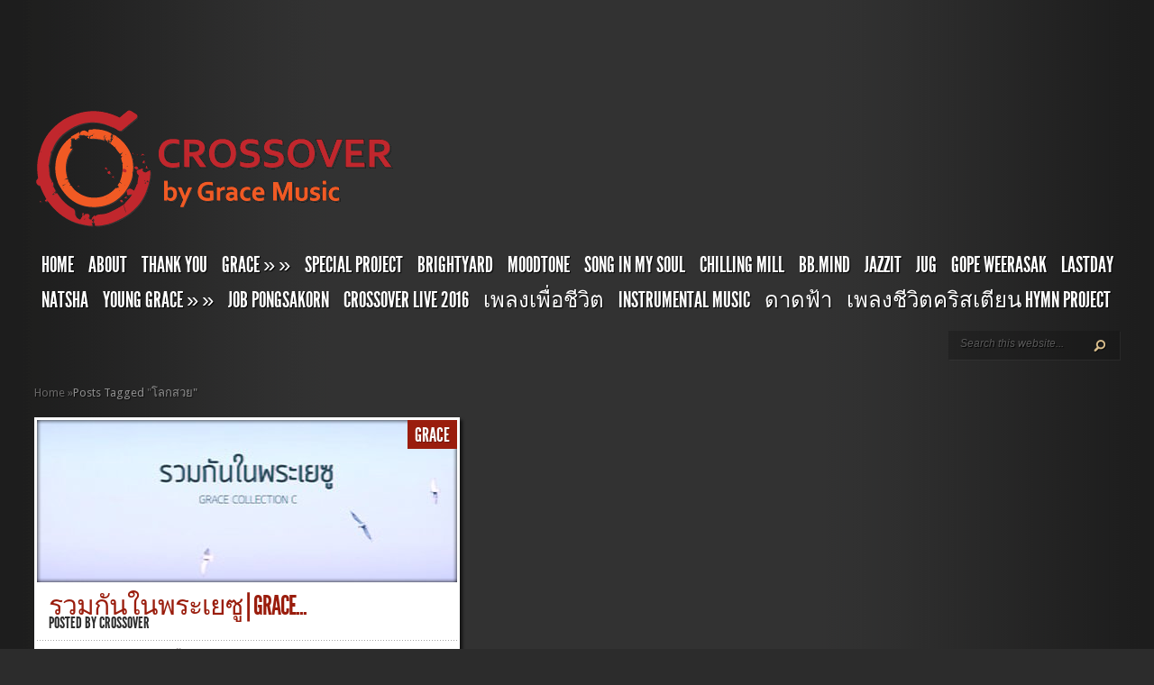

--- FILE ---
content_type: text/html; charset=UTF-8
request_url: https://www.crossovermusic.me/tag/%E0%B9%82%E0%B8%A5%E0%B8%81%E0%B8%AA%E0%B8%A7%E0%B8%A2
body_size: 8175
content:
<!DOCTYPE html PUBLIC "-//W3C//DTD XHTML 1.0 Transitional//EN" "http://www.w3.org/TR/xhtml1/DTD/xhtml1-transitional.dtd"><html xmlns="http://www.w3.org/1999/xhtml" lang="en-US"><head profile="http://gmpg.org/xfn/11"><link rel="preconnect" href="https://fonts.gstatic.com/" crossorigin /><meta http-equiv="Content-Type" content="text/html; charset=UTF-8" /><meta http-equiv="X-UA-Compatible" content="IE=7" /><meta property="fb:app_id" content="327387041010" /><title>โลกสวย | CROSSOVER</title><link rel='image_src' href='https://www.crossovermusic.me/content/uploads/2016/03/รวมกันในพระเยซู.jpg'><link rel="alternate" type="application/rss+xml" title="CROSSOVER RSS Feed" href="https://www.crossovermusic.me/feed" /><link rel="alternate" type="application/atom+xml" title="CROSSOVER Atom Feed" href="https://www.crossovermusic.me/feed/atom" /><link rel="pingback" href="https://www.crossovermusic.me/xmlrpc.php" /><!--[if lt IE 7]><link rel="stylesheet" type="text/css" href="https://www.crossovermusic.me/content/themes/cross-TheStyle/css/ie6style.css" /> <script type="text/javascript" src="https://www.crossovermusic.me/content/themes/cross-TheStyle/js/DD_belatedPNG_0.0.8a-min.js"></script> <script type="text/javascript">DD_belatedPNG.fix('img#logo, #search-form, .thumbnail .overlay, .big .thumbnail .overlay, .entry-content, .bottom-bg, #controllers span#left-arrow, #controllers span#right-arrow, #content-bottom-bg, .post, #comment-wrap, .post-content, .single-thumb .overlay, .post ul.related-posts li, .hr, ul.nav ul li a, ul.nav ul li a:hover, #comment-wrap #comment-bottom-bg, ol.commentlist, .comment-icon, #commentform textarea#comment, .avatar span.overlay, li.comment, #footer .widget ul a, #footer .widget ul a:hover, #sidebar .widget, #sidebar h3.widgettitle, #sidebar .widgetcontent ul li, #tabbed-area, #tabbed-area li a, #tabbed .tab ul li');</script> <![endif]-->
<!--[if IE 7]><link rel="stylesheet" type="text/css" href="https://www.crossovermusic.me/content/themes/cross-TheStyle/css/ie7style.css" />
<![endif]-->
<!--[if IE 8]><link rel="stylesheet" type="text/css" href="https://www.crossovermusic.me/content/themes/cross-TheStyle/css/ie8style.css" />
<![endif]--><meta name='robots' content='max-image-preview:large' /><link rel="alternate" type="application/rss+xml" title="CROSSOVER &raquo; Feed" href="https://www.crossovermusic.me/feed" /><link rel="alternate" type="application/rss+xml" title="CROSSOVER &raquo; Comments Feed" href="https://www.crossovermusic.me/comments/feed" /><link rel="alternate" type="application/rss+xml" title="CROSSOVER &raquo; โลกสวย Tag Feed" href="https://www.crossovermusic.me/tag/%e0%b9%82%e0%b8%a5%e0%b8%81%e0%b8%aa%e0%b8%a7%e0%b8%a2/feed" /><meta content="CROSS TheStyle v.4.1.1" name="generator"/><script src="[data-uri]" defer></script><script data-optimized="1" src="https://www.crossovermusic.me/content/plugins/litespeed-cache/assets/js/webfontloader.min.js" defer></script><link data-optimized="2" rel="stylesheet" href="https://www.crossovermusic.me/content/litespeed/css/4d8d80db28d2c07e157f443511e02224.css?ver=2fc3e" /> <script type="text/javascript" src="https://www.crossovermusic.me/wp-includes/js/jquery/jquery.min.js" id="jquery-core-js"></script> <link rel="https://api.w.org/" href="https://www.crossovermusic.me/wp-json/" /><link rel="alternate" title="JSON" type="application/json" href="https://www.crossovermusic.me/wp-json/wp/v2/tags/154" /><link rel="EditURI" type="application/rsd+xml" title="RSD" href="https://www.crossovermusic.me/xmlrpc.php?rsd" /><meta name="generator" content="WordPress 6.7.4" /></head><body class="archive tag tag-154 chrome et_includes_sidebar"><div id="fb-root"></div><div id="container"><div id="container2"><div id="header">
<a href="https://www.crossovermusic.me">
<img data-lazyloaded="1" src="[data-uri]" data-src="/content/uploads/2012/01/cross_logo.png" alt="TheStyle Logo" id="logo"/><noscript><img src="/content/uploads/2012/01/cross_logo.png" alt="TheStyle Logo" id="logo"/></noscript>
</a><div id="fb-fanbox" style="float:right;margin:40px 50px 0 0"><div class="fb-like-box" data-href="http://www.facebook.com/crossovermusic.me" data-width="404" data-show-faces="true" data-stream="false" data-header="false"></div></div><div id="header-bottom" class="clearfix"><ul id="primary" class="nav"><li id="menu-item-330" class="menu-item menu-item-type-custom menu-item-object-custom menu-item-home menu-item-330"><a href="https://www.crossovermusic.me/">Home</a></li><li id="menu-item-331" class="menu-item menu-item-type-post_type menu-item-object-page menu-item-331"><a href="https://www.crossovermusic.me/about">About</a></li><li id="menu-item-333" class="menu-item menu-item-type-post_type menu-item-object-page menu-item-333"><a href="https://www.crossovermusic.me/thank-you">Thank you</a></li><li id="menu-item-1164" class="menu-item menu-item-type-custom menu-item-object-custom menu-item-has-children menu-item-1164"><a href="https://www.crossovermusic.me/author/grace">GRACE</a><ul class="sub-menu"><li id="menu-item-1753" class="menu-item menu-item-type-taxonomy menu-item-object-category menu-item-1753"><a href="https://www.crossovermusic.me/category/grace8">Grace8</a></li><li id="menu-item-359" class="menu-item menu-item-type-custom menu-item-object-custom menu-item-359"><a href="https://www.crossovermusic.me/2010/12/30/grace-songbook/">Grace Songbook</a></li></ul></li><li id="menu-item-793" class="menu-item menu-item-type-taxonomy menu-item-object-category menu-item-793"><a href="https://www.crossovermusic.me/category/special-project">Special Project</a></li><li id="menu-item-2088" class="menu-item menu-item-type-custom menu-item-object-custom menu-item-2088"><a href="https://www.crossovermusic.me/author/brightyard">Brightyard</a></li><li id="menu-item-2360" class="menu-item menu-item-type-custom menu-item-object-custom menu-item-2360"><a href="https://crossovermusic.me/moodtone">moodtone</a></li><li id="menu-item-336" class="menu-item menu-item-type-custom menu-item-object-custom menu-item-336"><a href="https://www.crossovermusic.me/author/panya/">Song In My Soul</a></li><li id="menu-item-354" class="menu-item menu-item-type-custom menu-item-object-custom menu-item-354"><a href="https://www.crossovermusic.me/author/mill/">Chilling Mill</a></li><li id="menu-item-334" class="menu-item menu-item-type-custom menu-item-object-custom menu-item-334"><a href="/author/bbmind/">BB.Mind</a></li><li id="menu-item-939" class="menu-item menu-item-type-custom menu-item-object-custom menu-item-939"><a href="https://www.crossovermusic.me/82">JAZZIT</a></li><li id="menu-item-335" class="menu-item menu-item-type-custom menu-item-object-custom menu-item-335"><a href="https://www.crossovermusic.me/author/jug/">JUG</a></li><li id="menu-item-337" class="menu-item menu-item-type-custom menu-item-object-custom menu-item-337"><a href="https://www.crossovermusic.me/author/gope/">Gope Weerasak</a></li><li id="menu-item-430" class="menu-item menu-item-type-custom menu-item-object-custom menu-item-430"><a href="https://www.crossovermusic.me/author/somsak-kunrojpanya/">Lastday</a></li><li id="menu-item-1067" class="menu-item menu-item-type-custom menu-item-object-custom menu-item-1067"><a href="/author/natsha/">Natsha</a></li><li id="menu-item-1325" class="menu-item menu-item-type-custom menu-item-object-custom menu-item-has-children menu-item-1325"><a href="/author/young-grace/">Young Grace</a><ul class="sub-menu"><li id="menu-item-4387" class="menu-item menu-item-type-taxonomy menu-item-object-category menu-item-4387"><a href="https://www.crossovermusic.me/category/young-grace3">Young Grace3</a></li><li id="menu-item-4386" class="menu-item menu-item-type-taxonomy menu-item-object-category menu-item-4386"><a href="https://www.crossovermusic.me/category/young-grace-4">Young Grace 4</a></li></ul></li><li id="menu-item-1622" class="menu-item menu-item-type-custom menu-item-object-custom menu-item-1622"><a href="https://www.crossovermusic.me/author/job">Job Pongsakorn</a></li><li id="menu-item-2376" class="menu-item menu-item-type-post_type menu-item-object-page menu-item-2376"><a href="https://www.crossovermusic.me/crossover-live-2016">CROSSOVER LIVE 2016</a></li><li id="menu-item-3288" class="menu-item menu-item-type-taxonomy menu-item-object-category menu-item-3288"><a href="https://www.crossovermusic.me/category/%e0%b9%80%e0%b8%9e%e0%b8%a5%e0%b8%87%e0%b9%80%e0%b8%9e%e0%b8%b7%e0%b9%88%e0%b8%ad%e0%b8%8a%e0%b8%b5%e0%b8%a7%e0%b8%b4%e0%b8%95">เพลงเพื่อชีวิต</a></li><li id="menu-item-4380" class="menu-item menu-item-type-post_type menu-item-object-page menu-item-4380"><a href="https://www.crossovermusic.me/instrumental-%e0%b9%80%e0%b8%9e%e0%b8%a5%e0%b8%87%e0%b8%9a%e0%b8%a3%e0%b8%a3%e0%b9%80%e0%b8%a5%e0%b8%87%e0%b8%9f%e0%b8%b1%e0%b8%87%e0%b8%aa%e0%b8%9a%e0%b8%b2%e0%b8%a2">Instrumental Music</a></li><li id="menu-item-4385" class="menu-item menu-item-type-post_type menu-item-object-page menu-item-4385"><a href="https://www.crossovermusic.me/%e0%b8%94%e0%b8%b2%e0%b8%94%e0%b8%9f%e0%b9%89%e0%b8%b2">ดาดฟ้า</a></li><li id="menu-item-4641" class="menu-item menu-item-type-post_type menu-item-object-page menu-item-4641"><a href="https://www.crossovermusic.me/%e0%b9%80%e0%b8%9e%e0%b8%a5%e0%b8%87%e0%b8%8a%e0%b8%b5%e0%b8%a7%e0%b8%b4%e0%b8%95%e0%b8%84%e0%b8%a3%e0%b8%b4%e0%b8%aa%e0%b9%80%e0%b8%95%e0%b8%b5%e0%b8%a2%e0%b8%99-hymn-project">เพลงชีวิตคริสเตียน Hymn Project</a></li></ul><div id="search-form"><form method="get" id="searchform" action="https://www.crossovermusic.me">
<input type="text" value="Search this website..." name="s" id="searchinput" /><input type="image" src="https://www.crossovermusic.me/content/themes/cross-TheStyle/images/search-btn.png" id="searchsubmit" /></form></div></div></div><div id="breadcrumbs"><a href="https://www.crossovermusic.me">Home</a> <span class="raquo">&raquo;</span>Posts Tagged <span class="raquo">&quot;</span>โลกสวย&quot;</div><div id="content" class="clearfix"><div id="boxes" class="fullwidth"><div class="entry big"><div class="thumbnail">
<a href="https://www.crossovermusic.me/2164"><div style="background-image:url(https://www.crossovermusic.me/content/uploads/2016/03/รวมกันในพระเยซู.jpg);background-size:cover;height:180px;width:466px"></div>					<span class="overlay"></span>
</a><div class="category"><ul class="post-categories"><li><a href="https://www.crossovermusic.me/category/grace" rel="category tag">Grace</a></li></ul></div></div><h2 class="title"><a href="https://www.crossovermusic.me/2164">รวมกันในพระเยซู | Grace...</a></h2><p class="postinfo">posted by <a href="https://www.crossovermusic.me/author/crossover" title="Posts by crossover" rel="author">crossover</a></p><div class="entry-content"><div class="bottom-bg"><div class="excerpt"><p>:: รวมกันในพระเยซู :: อัลบั้ม : Grace Collection ชุด C ศิลปิน : อัญชลี จงคดีกิจ , จุ๋มจิ๋ม ดาราวรรณ , นก ปรีชา เราเอาใจของเรา มารวมกันเป็นพลัง เปลี่ยนแปลงให้โลกนี้ดูสวยงาม พระเยซูจะนำและจะทำให้เราเป็นหนึ่ง รักพระองค์จะผูกพันเรารวมกัน ……จากนี้เมื่อเราได้รวมใจ เราจะไปให้ถึง ถึงตามน้ำพระทัย จะไปให้ไกลสุดฟ้า แม้หนทางยาวไกล เราจะไม่หวาดหวั่น เพราะเรารวมกัน ในองค์พระเยซู มีอะไรมากมาย ที่เรายังคงต้องทำ ให้เราได้พึ่งพาในพระองค์ เราจะรวมแรงกายด้วยดวงใจที่หลอมเป็นหนึ่ง พระเยซูจะนำไปถึงจุดหมาย &#8212;&#8212;&#8212;&#8212;&#8212;&#8212;&#8212;&#8212;&#8212;&#8212;&#8212;&#8212;&#8212;&#8212;&#8212;&#8212; เนื้อร้อง/ทำนอง/เรียบเรียง : เรืองกิจ ยงปิยะกุล วิธีการ Download Chord 1. Right-click ที่ชื่อเพลง 2. &#8220;Save Target As&#8230;&#8221; or &#8220;Save Link As&#8230;&#8221; เนื้อเพลงพร้อมคอร์ด รวมกันในพระเยซู &#8211; Grace สั่งซื้อ CD Grace Collection A &#8211; E ที่ Facebook Fanpage : www.facebook.com/crossovermusic.me/ MP3 มีจำหน่ายใน iTunes , KKbox และ Deezer ที่ https://itun.es/th/FjNSab https://kkbox.fm/vd0wkC...</p><div class="textright">
<a href="https://www.crossovermusic.me/2164" class="readmore"><span>&raquo;</span>&raquo;</a></div></div></div></div></div></div></div><div id="controllers" class="clearfix"></div><div id="content-bottom-bg"></div></div></div><div id="footer"><div id="footer-wrapper"><div id="footer-content"></div><p id="copyright"><a href="https://www.crossovermusic.me" title="crossovermusic.me">CROSSOVER</a>  by Grace Music</p></div></div>  <script type="text/javascript">/*<![CDATA[*///
		jQuery.noConflict();
		jQuery(document).ready(function(){
			jQuery('ul.nav').superfish({
				delay:       300,                            // one second delay on mouseout
				animation:   {opacity:'show',height:'show'},  // fade-in and slide-down animation
				speed:       'fast',                          // faster animation speed
				autoArrows:  true,                           // disable generation of arrow mark-up
				dropShadows: false                            // disable drop shadows
			});

			jQuery('ul.nav > li > a.sf-with-ul').parent('li').addClass('sf-ul');

			jQuery(".entry").hoverIntent({
				over: makeTall,
				timeout: 100,
				out: makeShort
			});

			var $tabbed_area = jQuery('#tabbed'),
				$tab_content = jQuery('.tab-content'),
				$all_tabs = jQuery('#all_tabs');

			if ($tabbed_area.length) {
				$tabbed_area.tabs({ hide : true });
			};

			et_search_bar();

			function makeTall(){
				jQuery(this).addClass('active').css('z-index','7').find('.bottom-bg .excerpt').animate({"height":200},200);
				jQuery('.entry').not(this).animate({opacity:0.3},200);
			}
			function makeShort(){
				jQuery(this).css('z-index','1').find('.bottom-bg .excerpt').animate({"height":75},200);
				jQuery('.entry').removeClass('active').animate({opacity:1},200);
			}

			<!---- Search Bar Improvements ---->
			function et_search_bar(){
				var $searchform = jQuery('#header div#search-form'),
					$searchinput = $searchform.find("input#searchinput"),
					searchvalue = $searchinput.val();

				$searchinput.focus(function(){
					if (jQuery(this).val() === searchvalue) jQuery(this).val("");
				}).blur(function(){
					if (jQuery(this).val() === "") jQuery(this).val(searchvalue);
				});
			}

			
			jQuery('.entry').click(function(){
				window.location = jQuery(this).find('.title a').attr('href');
			});
		});
	///*]]>*/</script> <script src="[data-uri]" defer></script> <script data-no-optimize="1">/*<![CDATA[*/window.lazyLoadOptions=Object.assign({},{threshold:300},window.lazyLoadOptions||{});!function(t,e){"object"==typeof exports&&"undefined"!=typeof module?module.exports=e():"function"==typeof define&&define.amd?define(e):(t="undefined"!=typeof globalThis?globalThis:t||self).LazyLoad=e()}(this,function(){"use strict";function e(){return(e=Object.assign||function(t){for(var e=1;e<arguments.length;e++){var n,a=arguments[e];for(n in a)Object.prototype.hasOwnProperty.call(a,n)&&(t[n]=a[n])}return t}).apply(this,arguments)}function o(t){return e({},at,t)}function l(t,e){return t.getAttribute(gt+e)}function c(t){return l(t,vt)}function s(t,e){return function(t,e,n){e=gt+e;null!==n?t.setAttribute(e,n):t.removeAttribute(e)}(t,vt,e)}function i(t){return s(t,null),0}function r(t){return null===c(t)}function u(t){return c(t)===_t}function d(t,e,n,a){t&&(void 0===a?void 0===n?t(e):t(e,n):t(e,n,a))}function f(t,e){et?t.classList.add(e):t.className+=(t.className?" ":"")+e}function _(t,e){et?t.classList.remove(e):t.className=t.className.replace(new RegExp("(^|\\s+)"+e+"(\\s+|$)")," ").replace(/^\s+/,"").replace(/\s+$/,"")}function g(t){return t.llTempImage}function v(t,e){!e||(e=e._observer)&&e.unobserve(t)}function b(t,e){t&&(t.loadingCount+=e)}function p(t,e){t&&(t.toLoadCount=e)}function n(t){for(var e,n=[],a=0;e=t.children[a];a+=1)"SOURCE"===e.tagName&&n.push(e);return n}function h(t,e){(t=t.parentNode)&&"PICTURE"===t.tagName&&n(t).forEach(e)}function a(t,e){n(t).forEach(e)}function m(t){return!!t[lt]}function E(t){return t[lt]}function I(t){return delete t[lt]}function y(e,t){var n;m(e)||(n={},t.forEach(function(t){n[t]=e.getAttribute(t)}),e[lt]=n)}function L(a,t){var o;m(a)&&(o=E(a),t.forEach(function(t){var e,n;e=a,(t=o[n=t])?e.setAttribute(n,t):e.removeAttribute(n)}))}function k(t,e,n){f(t,e.class_loading),s(t,st),n&&(b(n,1),d(e.callback_loading,t,n))}function A(t,e,n){n&&t.setAttribute(e,n)}function O(t,e){A(t,rt,l(t,e.data_sizes)),A(t,it,l(t,e.data_srcset)),A(t,ot,l(t,e.data_src))}function w(t,e,n){var a=l(t,e.data_bg_multi),o=l(t,e.data_bg_multi_hidpi);(a=nt&&o?o:a)&&(t.style.backgroundImage=a,n=n,f(t=t,(e=e).class_applied),s(t,dt),n&&(e.unobserve_completed&&v(t,e),d(e.callback_applied,t,n)))}function x(t,e){!e||0<e.loadingCount||0<e.toLoadCount||d(t.callback_finish,e)}function M(t,e,n){t.addEventListener(e,n),t.llEvLisnrs[e]=n}function N(t){return!!t.llEvLisnrs}function z(t){if(N(t)){var e,n,a=t.llEvLisnrs;for(e in a){var o=a[e];n=e,o=o,t.removeEventListener(n,o)}delete t.llEvLisnrs}}function C(t,e,n){var a;delete t.llTempImage,b(n,-1),(a=n)&&--a.toLoadCount,_(t,e.class_loading),e.unobserve_completed&&v(t,n)}function R(i,r,c){var l=g(i)||i;N(l)||function(t,e,n){N(t)||(t.llEvLisnrs={});var a="VIDEO"===t.tagName?"loadeddata":"load";M(t,a,e),M(t,"error",n)}(l,function(t){var e,n,a,o;n=r,a=c,o=u(e=i),C(e,n,a),f(e,n.class_loaded),s(e,ut),d(n.callback_loaded,e,a),o||x(n,a),z(l)},function(t){var e,n,a,o;n=r,a=c,o=u(e=i),C(e,n,a),f(e,n.class_error),s(e,ft),d(n.callback_error,e,a),o||x(n,a),z(l)})}function T(t,e,n){var a,o,i,r,c;t.llTempImage=document.createElement("IMG"),R(t,e,n),m(c=t)||(c[lt]={backgroundImage:c.style.backgroundImage}),i=n,r=l(a=t,(o=e).data_bg),c=l(a,o.data_bg_hidpi),(r=nt&&c?c:r)&&(a.style.backgroundImage='url("'.concat(r,'")'),g(a).setAttribute(ot,r),k(a,o,i)),w(t,e,n)}function G(t,e,n){var a;R(t,e,n),a=e,e=n,(t=Et[(n=t).tagName])&&(t(n,a),k(n,a,e))}function D(t,e,n){var a;a=t,(-1<It.indexOf(a.tagName)?G:T)(t,e,n)}function S(t,e,n){var a;t.setAttribute("loading","lazy"),R(t,e,n),a=e,(e=Et[(n=t).tagName])&&e(n,a),s(t,_t)}function V(t){t.removeAttribute(ot),t.removeAttribute(it),t.removeAttribute(rt)}function j(t){h(t,function(t){L(t,mt)}),L(t,mt)}function F(t){var e;(e=yt[t.tagName])?e(t):m(e=t)&&(t=E(e),e.style.backgroundImage=t.backgroundImage)}function P(t,e){var n;F(t),n=e,r(e=t)||u(e)||(_(e,n.class_entered),_(e,n.class_exited),_(e,n.class_applied),_(e,n.class_loading),_(e,n.class_loaded),_(e,n.class_error)),i(t),I(t)}function U(t,e,n,a){var o;n.cancel_on_exit&&(c(t)!==st||"IMG"===t.tagName&&(z(t),h(o=t,function(t){V(t)}),V(o),j(t),_(t,n.class_loading),b(a,-1),i(t),d(n.callback_cancel,t,e,a)))}function $(t,e,n,a){var o,i,r=(i=t,0<=bt.indexOf(c(i)));s(t,"entered"),f(t,n.class_entered),_(t,n.class_exited),o=t,i=a,n.unobserve_entered&&v(o,i),d(n.callback_enter,t,e,a),r||D(t,n,a)}function q(t){return t.use_native&&"loading"in HTMLImageElement.prototype}function H(t,o,i){t.forEach(function(t){return(a=t).isIntersecting||0<a.intersectionRatio?$(t.target,t,o,i):(e=t.target,n=t,a=o,t=i,void(r(e)||(f(e,a.class_exited),U(e,n,a,t),d(a.callback_exit,e,n,t))));var e,n,a})}function B(e,n){var t;tt&&!q(e)&&(n._observer=new IntersectionObserver(function(t){H(t,e,n)},{root:(t=e).container===document?null:t.container,rootMargin:t.thresholds||t.threshold+"px"}))}function J(t){return Array.prototype.slice.call(t)}function K(t){return t.container.querySelectorAll(t.elements_selector)}function Q(t){return c(t)===ft}function W(t,e){return e=t||K(e),J(e).filter(r)}function X(e,t){var n;(n=K(e),J(n).filter(Q)).forEach(function(t){_(t,e.class_error),i(t)}),t.update()}function t(t,e){var n,a,t=o(t);this._settings=t,this.loadingCount=0,B(t,this),n=t,a=this,Y&&window.addEventListener("online",function(){X(n,a)}),this.update(e)}var Y="undefined"!=typeof window,Z=Y&&!("onscroll"in window)||"undefined"!=typeof navigator&&/(gle|ing|ro)bot|crawl|spider/i.test(navigator.userAgent),tt=Y&&"IntersectionObserver"in window,et=Y&&"classList"in document.createElement("p"),nt=Y&&1<window.devicePixelRatio,at={elements_selector:".lazy",container:Z||Y?document:null,threshold:300,thresholds:null,data_src:"src",data_srcset:"srcset",data_sizes:"sizes",data_bg:"bg",data_bg_hidpi:"bg-hidpi",data_bg_multi:"bg-multi",data_bg_multi_hidpi:"bg-multi-hidpi",data_poster:"poster",class_applied:"applied",class_loading:"litespeed-loading",class_loaded:"litespeed-loaded",class_error:"error",class_entered:"entered",class_exited:"exited",unobserve_completed:!0,unobserve_entered:!1,cancel_on_exit:!0,callback_enter:null,callback_exit:null,callback_applied:null,callback_loading:null,callback_loaded:null,callback_error:null,callback_finish:null,callback_cancel:null,use_native:!1},ot="src",it="srcset",rt="sizes",ct="poster",lt="llOriginalAttrs",st="loading",ut="loaded",dt="applied",ft="error",_t="native",gt="data-",vt="ll-status",bt=[st,ut,dt,ft],pt=[ot],ht=[ot,ct],mt=[ot,it,rt],Et={IMG:function(t,e){h(t,function(t){y(t,mt),O(t,e)}),y(t,mt),O(t,e)},IFRAME:function(t,e){y(t,pt),A(t,ot,l(t,e.data_src))},VIDEO:function(t,e){a(t,function(t){y(t,pt),A(t,ot,l(t,e.data_src))}),y(t,ht),A(t,ct,l(t,e.data_poster)),A(t,ot,l(t,e.data_src)),t.load()}},It=["IMG","IFRAME","VIDEO"],yt={IMG:j,IFRAME:function(t){L(t,pt)},VIDEO:function(t){a(t,function(t){L(t,pt)}),L(t,ht),t.load()}},Lt=["IMG","IFRAME","VIDEO"];return t.prototype={update:function(t){var e,n,a,o=this._settings,i=W(t,o);{if(p(this,i.length),!Z&&tt)return q(o)?(e=o,n=this,i.forEach(function(t){-1!==Lt.indexOf(t.tagName)&&S(t,e,n)}),void p(n,0)):(t=this._observer,o=i,t.disconnect(),a=t,void o.forEach(function(t){a.observe(t)}));this.loadAll(i)}},destroy:function(){this._observer&&this._observer.disconnect(),K(this._settings).forEach(function(t){I(t)}),delete this._observer,delete this._settings,delete this.loadingCount,delete this.toLoadCount},loadAll:function(t){var e=this,n=this._settings;W(t,n).forEach(function(t){v(t,e),D(t,n,e)})},restoreAll:function(){var e=this._settings;K(e).forEach(function(t){P(t,e)})}},t.load=function(t,e){e=o(e);D(t,e)},t.resetStatus=function(t){i(t)},t}),function(t,e){"use strict";function n(){e.body.classList.add("litespeed_lazyloaded")}function a(){console.log("[LiteSpeed] Start Lazy Load"),o=new LazyLoad(Object.assign({},t.lazyLoadOptions||{},{elements_selector:"[data-lazyloaded]",callback_finish:n})),i=function(){o.update()},t.MutationObserver&&new MutationObserver(i).observe(e.documentElement,{childList:!0,subtree:!0,attributes:!0})}var o,i;t.addEventListener?t.addEventListener("load",a,!1):t.attachEvent("onload",a)}(window,document);/*]]>*/</script><script data-optimized="1" src="https://www.crossovermusic.me/content/litespeed/js/94348190c797721e76a82d0f546c251f.js?ver=2fc3e" defer></script><script defer src="https://static.cloudflareinsights.com/beacon.min.js/vcd15cbe7772f49c399c6a5babf22c1241717689176015" integrity="sha512-ZpsOmlRQV6y907TI0dKBHq9Md29nnaEIPlkf84rnaERnq6zvWvPUqr2ft8M1aS28oN72PdrCzSjY4U6VaAw1EQ==" data-cf-beacon='{"version":"2024.11.0","token":"4e0c45aa84d44efe8795a268e33642d1","r":1,"server_timing":{"name":{"cfCacheStatus":true,"cfEdge":true,"cfExtPri":true,"cfL4":true,"cfOrigin":true,"cfSpeedBrain":true},"location_startswith":null}}' crossorigin="anonymous"></script>
</body></html>
<!-- Page optimized by LiteSpeed Cache @2026-01-20 07:01:02 -->

<!-- Page cached by LiteSpeed Cache 7.7 on 2026-01-20 07:01:02 -->